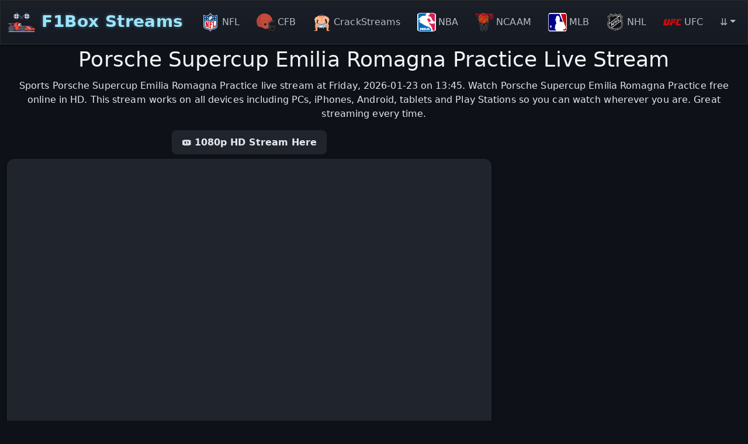

--- FILE ---
content_type: image/svg+xml
request_url: https://f1box.me/imgs/menu/ncaam.svg
body_size: 5133
content:
<svg xmlns="http://www.w3.org/2000/svg" width="64pt" height="64pt" viewBox="0 0 64 64"><path style="stroke:none;fill-rule:nonzero;fill:#4d4d4d;fill-opacity:1" d="M24.54 40.29h-3.427l-5.449-11.552 3.125-11.113c-3.426-2.8-6.125-9.977-6.25-10.29l.484-.17c.028.073 2.84 7.546 6.215 10.17l.137.102L16.199 28.7l5.227 11.074h2.738l2.848-8.187.488.176Zm0 0"/><path style="stroke:none;fill-rule:nonzero;fill:#4d4d4d;fill-opacity:1" d="M17.7 22.238 9.601 7.375l.449-.25 7.926 14.54 2.511-.49a30.052 30.052 0 0 1 .926-9.3c.61-2.313 1.273-3.664 1.297-3.71l.465.222c-.028.05-2.664 5.437-2.164 12.976l.011.223Zm0 0"/><path style="stroke:none;fill-rule:nonzero;fill:#4d4d4d;fill-opacity:1" d="M31.55 28.977h-3.476l-7.097-10.114L24 10.887l.488.175-2.937 7.727 6.785 9.672h2.953l6.813-9.711-1.54-11.46.512-.08 1.563 11.677Zm0 0"/><path style="stroke:none;fill-rule:nonzero;fill:#4d4d4d;fill-opacity:1" d="M32.063 33.227h-4.126L20.54 21.523l.438-.273 7.25 11.45H31.8l7.836-10.813-1.524-14.614.512-.046 1.55 14.796Zm0 0"/><path style="stroke:none;fill-rule:nonzero;fill:#4d4d4d;fill-opacity:1" d="M31.586 48.648h-3.672l-2.8-6.671 2.722-9.09.488.152-2.676 8.91 2.602 6.176h3l2.852-6.824-2.414-8.262.5-.152 2.46 8.449Zm0 0"/><path style="stroke:none;fill-rule:nonzero;fill:#4d4d4d;fill-opacity:1" d="M37.95 40.29H34v-.517h3.625l5.102-11.097-.739-6.465h-2.09v-.512h2.551l.801 7.063Zm0 0"/><path style="stroke:none;fill-rule:nonzero;fill:#4d4d4d;fill-opacity:1" d="M38.664 44.54H35.5l-1.363-3.114.476-.215 1.223 2.8h2.5l5.926-12.374-1.535-10.95 9.949-15.125.426.29-9.84 14.96L44.8 31.712Zm0 0"/><path style="stroke:none;fill-rule:nonzero;fill:#4d4d4d;fill-opacity:1" d="m41.426 52.988-.477-.199c2.051-4.75 2.84-10.238 3.153-14 .336-4.078.171-7.078.171-7.102v-.085l7.375-11.641.438.277-7.285 11.5c.023.512.125 3.348-.176 7.086-.324 3.813-1.125 9.352-3.2 14.164ZM35.176 62.773c-.125 0-.25-.023-.375-.062-.977-.297-1.84-1.848-2.563-4.574-.527-1.989-.8-3.91-.8-3.926l.511-.074c.29 2.074 1.403 7.574 3.012 8.09.363.109.75-.051 1.164-.516l.04-.035.046-.028c.016-.011 2.09-1 3.437-7.5v-1.21c-1.648-4.489-1.41-8.637-1.41-8.676l.512.039c0 .035-.238 4.113 1.387 8.511l.011.04v1.386c-1.312 6.336-3.324 7.676-3.699 7.875-.41.438-.847.66-1.273.66Zm0 0"/><path style="stroke:none;fill-rule:nonzero;fill:#4d4d4d;fill-opacity:1" d="M41.45 59.7h-.513v-6.552h-1.039v-.523h1.551ZM27.914 54.7 27 52.261l.875-4.137h3.75L33 54.238Zm-.39-2.473.726 1.937 4.125-.375-1.164-5.14h-2.922Zm-2.985-7.051h-3.477l-.562-2.7.563-2.703H24.5l1.148 2.164Zm-3.062-.512h2.699l.937-2.676-.902-1.687h-2.723l-.465 2.187Zm0 0"/><path style="stroke:none;fill-rule:nonzero;fill:#4d4d4d;fill-opacity:1" d="M23.574 58.637c-.738 0-1.437-.5-2.074-1.489l-.023-.023c-.102-.21-2.313-5.336-1.715-9.352v-.035l1.324-3.074H24.5l.074.125c.164.262 3.875 6.438 2.938 9.148-.063.188-1.625 4.45-3.739 4.7Zm-1.637-1.739c.575.891 1.165 1.301 1.762 1.227 1.488-.176 2.903-3.2 3.313-4.363.8-2.285-2.285-7.7-2.813-8.586h-2.773l-1.164 2.699c-.535 3.75 1.539 8.676 1.675 9.023ZM20.79 43.7c-1.653-1.864-3.114-4.837-4.34-8.848-.786-2.563-1.212-4.75-1.325-5.313-2.25-1.016-4.887-5.027-7.824-11.937C5.074 12.398 3.488 7.375 3.477 7.324l.484-.148c.062.199 6.328 19.898 11.488 21.949l.137.05.027.137c.012.102 1.739 9.711 5.563 14.051Zm0 0"/><path style="stroke:none;fill-rule:nonzero;fill:#4d4d4d;fill-opacity:1" d="M18.05 60.148h-.51c0-.761.312-7.375.323-7.66.25-3.59-1.527-8.402-1.59-8.574-1.273-3.027-1.597-6.715-1.636-9.266-.051-2.761.215-4.847.215-4.875l.511.063c-.011.09-.988 8.227 1.399 13.875v.016c.074.199 1.875 5.046 1.625 8.785-.012.074-.336 6.875-.336 7.636Zm0 0"/><path style="stroke:none;fill-rule:nonzero;fill:#4d4d4d;fill-opacity:1" d="m23.676 63.25-.09-.023c-1.773-.516-2.973-2.375-3.563-5.551a22.582 22.582 0 0 1-.359-4.278h-1.516v-.511H20.2l-.012.261c0 .09-.238 8.352 3.461 9.551.266-.125 1.141-.613 2-1.66.965-1.152 2.114-3.227 2.176-6.625l.512.012c-.063 3.562-1.297 5.75-2.313 6.96-1.109 1.325-2.21 1.801-2.261 1.813ZM27.96 28.645l.485.156-.945 2.953-.488-.156ZM31.676 28.656l.898 3.707-.496.121-.898-3.707ZM39.602 19.21l-.028-.523 2.227-.113 7.136-12.988.45.25-7.262 13.238Zm0 0"/><path style="stroke:none;fill-rule:nonzero;fill:#4d4d4d;fill-opacity:1" d="m42.227 18.805.257 3.125-.511.043-.258-3.13ZM18.95 17.727h1.8v.511h-1.8ZM15.648 32.227l-.523-2.688-.75-.363 1.8-1.278.91 2.739Zm-.261-3.141.199.102.375 1.937.55-.613-.597-1.801ZM18.137 49.926h1.777v.511h-1.777Zm0 0"/><path style="stroke:none;fill-rule:nonzero;fill:#de3910;fill-opacity:1" d="M46.352 18.238c0 9.657-7.832 17.489-17.489 17.489-9.66 0-17.488-7.832-17.488-17.489C11.375 8.578 19.203.75 28.863.75c9.657 0 17.489 7.828 17.489 17.488Zm0 0"/><path style="stroke:none;fill-rule:nonzero;fill:#ce2c0d;fill-opacity:1" d="M24.5 31.273c-8.977-3.562-13.363-13.734-9.8-22.71.187-.489.402-.95.636-1.415a17.881 17.881 0 0 0-2.723 4.625c-3.562 8.977.813 19.153 9.801 22.715 8.484 3.375 18.047-.375 22.074-8.386-4.699 5.75-12.738 8.062-19.988 5.171Zm0 0"/><path style="stroke:none;fill-rule:nonzero;fill:#411c01;fill-opacity:1" d="M18.55 6.25c1.598-.5 3.313-.188 4.962.125.289.05.601.113.886.164 2.477.422 4.965.574 7.391.438h.012c.699-.04 2-.102 3.273-.364 1.676-.34 2.727-.886 3.215-1.676.234-.375.324-.789.285-1.226-.285-.2-.586-.375-.898-.563l-.164.079c.215.484.215.898 0 1.234-.336.55-1.25.988-2.625 1.266-1.211.25-2.461.312-3.137.347h-.012a33.096 33.096 0 0 1-7.187-.426c-.29-.046-.59-.097-.875-.16-1.762-.324-3.602-.664-5.414-.09-.989.313-1.875.852-2.7 1.5a17.308 17.308 0 0 0-2.46 3.79c1.562-1.813 3.312-3.762 5.449-4.438Zm0 0"/><path style="stroke:none;fill-rule:nonzero;fill:#2d1301;fill-opacity:1" d="M16.05 7.063c.825-.649 1.723-1.188 2.7-1.5 1.813-.575 3.637-.239 5.414.085.285.051.586.114.875.165 2.41.414 4.824.55 7.188.425h.011c.676-.039 1.938-.101 3.137-.351 1.375-.274 2.29-.723 2.625-1.262.21-.336.21-.738 0-1.238l.074-.024-.375-.226-.16.074c.211.488.211.902 0 1.238-.34.551-1.25.989-2.625 1.262-1.215.25-2.465.312-3.14.351h-.012a33.11 33.11 0 0 1-7.188-.425c-.285-.051-.586-.098-.875-.16-1.762-.329-3.597-.665-5.41-.09-.988.312-1.875.851-2.703 1.5a17.451 17.451 0 0 0-2.461 3.789c.488-.563.988-1.125 1.512-1.676.414-.688.886-1.336 1.414-1.938Zm0 0"/><path style="stroke:none;fill-rule:nonzero;fill:#411c01;fill-opacity:1" d="M24.55 28.762c1.302-1.489 2.2-3.25 3.075-4.95.426-.851.875-1.726 1.363-2.539 1.239-2.085 2.598-4.234 4.461-5.699 1.54-1.199 3.375-1.511 5.489-.926 2.374.665 4.085 1.665 5.074 2.965 1.449 1.899 1.074 4.489.75 6.774v.027l.449.063c.312-.829.562-1.665.75-2.5.102-1.727-.098-3.454-1.211-4.926-.625-.813-1.488-1.528-2.563-2.113-.851-.461-1.863-.864-3-1.176-1.136-.325-2.25-.399-3.273-.239a6.509 6.509 0 0 0-3.027 1.329c-1.989 1.562-3.399 3.796-4.688 5.96-.5.836-.949 1.727-1.387 2.586-.835 1.653-1.71 3.375-2.937 4.766-1.586 1.813-3.824 2.836-6.023 3.648.273.227.562.438.847.649 2.137-.824 4.262-1.887 5.852-3.7Zm0 0"/><path style="stroke:none;fill-rule:nonzero;fill:#2d1301;fill-opacity:1" d="M24 28.762c1.227-1.399 2.102-3.114 2.938-4.762.437-.863.886-1.75 1.386-2.586 1.278-2.164 2.7-4.402 4.688-5.965a6.374 6.374 0 0 1 3.027-1.324c1.023-.164 2.125-.074 3.273.238 1.137.325 2.149.711 3 1.176 1.075.586 1.938 1.297 2.563 2.11.477.624.79 1.3.977 2-.164-.91-.5-1.797-1.114-2.598-.625-.813-1.488-1.528-2.562-2.113-.852-.461-1.864-.864-3-1.176-1.137-.325-2.25-.399-3.278-.239a6.512 6.512 0 0 0-3.023 1.329c-1.988 1.562-3.398 3.796-4.688 5.96-.5.836-.949 1.727-1.386 2.586-.84 1.653-1.715 3.375-2.938 4.766-1.59 1.813-3.824 2.836-6.027 3.648.187.149.375.301.562.438 2.079-.79 4.114-1.79 5.602-3.488Zm0 0"/><path style="stroke:none;fill-rule:nonzero;fill:#2d1301;fill-opacity:1" d="M44.95 19.852c.25 1.46.027 3.062-.188 4.535v.027l.215.023c.21-1.523.375-3.148-.028-4.585Zm0 0"/><path style="stroke:none;fill-rule:nonzero;fill:#411c01;fill-opacity:1" d="M38.55 27.602c.66-5.602.263-11.051-1.163-15.778-.801-2.648-1.91-5.05-3.325-7.148A22.282 22.282 0 0 0 30.837.863c-.5-.062-1-.09-1.5-.101 6.55 5.539 9.64 15.375 8.3 26.726-.238 1.989-.613 4.075-1.187 6.512.364-.176.715-.363 1.063-.563.5-2.148.824-4.039 1.039-5.835Zm0 0"/><path style="stroke:none;fill-rule:nonzero;fill:#2d1301;fill-opacity:1" d="M38.55 27.602c.66-5.602.263-11.051-1.163-15.778-.801-2.648-1.91-5.05-3.325-7.148A22.282 22.282 0 0 0 30.837.863c-.098-.011-.211-.027-.313-.039a22.247 22.247 0 0 1 3.204 3.79c1.398 2.097 2.523 4.5 3.324 7.148 1.426 4.726 1.824 10.175 1.16 15.777-.211 1.813-.547 3.7-1.023 5.836-.211.125-.438.238-.665.352-.023.086-.035.171-.062.261.363-.175.715-.363 1.062-.562a55.363 55.363 0 0 0 1.028-5.824Zm0 0"/><path style="stroke:none;fill-rule:nonzero;fill:#411c01;fill-opacity:1" d="M11.836 21.648c2.703-3.46 6.601-6.421 11.59-8.796 5.648-2.688 10.222-4.028 14.398-4.215 2.215-.098 4.313.199 6.188.84-.239-.403-.489-.801-.75-1.188-.098-.027-.211-.05-.325-.09a17.878 17.878 0 0 0-5.148-.472c-2.39.097-4.863.574-7.602 1.421-2.199.688-4.539 1.625-7.148 2.875-2.402 1.153-4.59 2.438-6.477 3.84-1.937 1.426-3.625 3.012-5.023 4.711.063.426.125.84.211 1.25a.817.817 0 0 1 .086-.176Zm0 0"/><path style="stroke:none;fill-rule:nonzero;fill:#2d1301;fill-opacity:1" d="M11.875 21.602c-.05-.25-.086-.516-.125-.766 1.398-1.7 3.086-3.285 5.023-4.711 1.891-1.398 4.079-2.688 6.477-3.836 2.613-1.238 4.95-2.187 7.148-2.875 2.727-.851 5.215-1.328 7.602-1.426 1.8-.074 3.523.086 5.148.473.09.027.176.05.266.062-.05-.085-.113-.16-.164-.25-.102-.023-.21-.046-.324-.085a18.03 18.03 0 0 0-5.153-.477c-2.386.101-4.859.578-7.597 1.426-2.2.687-4.54 1.625-7.153 2.875-2.398 1.152-4.585 2.437-6.472 3.84-1.938 1.421-3.625 3.011-5.028 4.71.063.426.125.836.215 1.25a.817.817 0 0 1 .086-.175c.028 0 .04-.012.051-.035Zm0 0"/><path style="stroke:none;fill-rule:nonzero;fill:#4d4d4d;fill-opacity:1" d="M34.988 57.273c-.101 0-.199-.011-.3-.035-1.512-.402-2.5-3.886-2.614-4.277l-.035-.125.086-.098c2.113-2.488 3.273-8.437 3.29-8.5l.5.098c-.052.25-1.165 5.977-3.313 8.625.312 1.078 1.21 3.527 2.21 3.789.262.063.512-.023.79-.3.074-.098 1.074-1.302 1.796-3.313.688-1.926 1.278-5.012.141-8.785l-.016-.04V40.04h.516v4.2c1.16 3.898.547 7.097-.164 9.085-.79 2.176-1.836 3.403-1.887 3.45l-.011.015c-.313.324-.653.484-.989.484Zm0 0"/><path style="stroke:none;fill-rule:nonzero;fill:#666;fill-opacity:1" d="M24.926 40.29H21.5l-5.45-11.552 3.126-11.113c-3.426-2.8-6.125-9.977-6.25-10.29l.488-.17c.024.073 2.836 7.546 6.211 10.17l.137.102L16.586 28.7l5.227 11.074h2.738l2.847-8.187.489.176Zm0 0"/><path style="stroke:none;fill-rule:nonzero;fill:#666;fill-opacity:1" d="M18.086 22.238 9.988 7.375l.45-.25 7.925 14.54 2.512-.49a30.052 30.052 0 0 1 .926-9.3c.613-2.313 1.273-3.664 1.3-3.71l.462.222c-.024.05-2.665 5.437-2.165 12.976l.016.223Zm0 0"/><path style="stroke:none;fill-rule:nonzero;fill:#666;fill-opacity:1" d="M31.938 28.977H28.46l-7.098-10.114 3.024-7.976.488.175-2.938 7.727 6.79 9.672h2.949l6.8-9.711L36.95 7.29l.512-.08 1.55 11.677Zm0 0"/><path style="stroke:none;fill-rule:nonzero;fill:#666;fill-opacity:1" d="M32.45 33.227h-4.126l-7.398-11.704.426-.273 7.261 11.45h3.575l7.835-10.813-1.535-14.614.512-.046 1.563 14.796Zm0 0"/><path style="stroke:none;fill-rule:nonzero;fill:#666;fill-opacity:1" d="M31.977 48.648H28.3l-2.813-6.671 2.723-9.09.5.152-2.672 8.91 2.598 6.176h3l2.851-6.824-2.414-8.262.489-.152 2.476 8.449Zm0 0"/><path style="stroke:none;fill-rule:nonzero;fill:#666;fill-opacity:1" d="M38.336 40.29h-3.95v-.517H38l5.113-11.097-.738-6.465h-2.086v-.512h2.547l.8 7.063Zm0 0"/><path style="stroke:none;fill-rule:nonzero;fill:#666;fill-opacity:1" d="M39.05 44.54h-3.175l-1.352-3.114.477-.215 1.21 2.8h2.517l5.921-12.374-1.535-10.95 9.95-15.125.425.29-9.84 14.96 1.54 10.899Zm0 0"/><path style="stroke:none;fill-rule:nonzero;fill:#666;fill-opacity:1" d="m41.813 52.988-.477-.199c2.05-4.75 2.84-10.238 3.152-14 .336-4.078.176-7.078.176-7.102v-.085L52.04 19.96l.438.277-7.29 11.5c.024.512.126 3.348-.175 7.086-.325 3.813-1.125 9.352-3.2 14.164ZM35.563 62.773c-.126 0-.25-.023-.376-.062-.976-.297-1.835-1.848-2.562-4.574a38.58 38.58 0 0 1-.8-3.926l.51-.074c.29 2.074 1.403 7.574 3.017 8.09.359.109.75-.051 1.16-.516l.039-.035.05-.028c.012-.011 2.087-1 3.438-7.5v-1.21c-1.664-4.489-1.414-8.637-1.414-8.676l.512.039c0 .035-.239 4.113 1.386 8.511l.016.04v1.386c-1.312 6.336-3.328 7.676-3.703 7.875-.41.438-.848.66-1.273.66Zm0 0"/><path style="stroke:none;fill-rule:nonzero;fill:#666;fill-opacity:1" d="M41.836 59.7h-.512v-6.552H40.29v-.523h1.547ZM28.29 54.7l-.915-2.438.875-4.137H32l1.375 6.113Zm-.376-2.473.723 1.937 4.125-.375-1.16-5.14h-2.926Zm-2.988-7.051h-3.477l-.562-2.7.562-2.703h3.45l1.152 2.164Zm-3.063-.512h2.7l.937-2.676-.898-1.687h-2.727l-.46 2.187Zm0 0"/><path style="stroke:none;fill-rule:nonzero;fill:#666;fill-opacity:1" d="M23.96 58.637c-.733 0-1.437-.5-2.073-1.489l-.024-.023c-.101-.21-2.312-5.336-1.715-9.352v-.035l1.329-3.074h3.398l.074.125c.164.262 3.875 6.438 2.938 9.148-.063.188-1.625 4.45-3.739 4.7Zm-1.636-1.739c.574.891 1.164 1.301 1.762 1.227 1.488-.176 2.902-3.2 3.312-4.363.801-2.285-2.285-7.7-2.812-8.586h-2.773l-1.165 2.699c-.535 3.75 1.54 8.676 1.676 9.023ZM21.164 43.7c-1.652-1.864-3.113-4.837-4.34-8.848-.785-2.563-1.21-4.75-1.324-5.313-2.25-1.016-4.887-5.027-7.824-11.937C5.46 12.398 3.875 7.375 3.863 7.324l.489-.148c.062.199 6.324 19.898 11.484 21.949l.14.05.024.137c.012.102 1.738 9.711 5.563 14.051Zm0 0"/><path style="stroke:none;fill-rule:nonzero;fill:#666;fill-opacity:1" d="M18.438 60.148h-.512c0-.761.312-7.375.324-7.66.25-3.59-1.523-8.402-1.586-8.574-1.277-3.027-1.602-6.715-1.64-9.266-.047-2.761.214-4.847.214-4.875l.512.063c-.012.09-.988 8.227 1.398 13.875v.016c.079.199 1.875 5.046 1.625 8.785-.023.074-.335 6.875-.335 7.636Zm0 0"/><path style="stroke:none;fill-rule:nonzero;fill:#666;fill-opacity:1" d="m24.063 63.25-.086-.023c-1.778-.516-2.977-2.375-3.563-5.551a22.683 22.683 0 0 1-.363-4.278h-1.512v-.511h2.047l-.012.261c0 .09-.238 8.352 3.465 9.551.262-.125 1.137-.613 2-1.66.961-1.152 2.11-3.227 2.172-6.625l.516.012c-.063 3.562-1.301 5.75-2.313 6.96-1.113 1.325-2.215 1.801-2.266 1.813ZM28.348 28.645l.488.156-.95 2.953-.484-.156ZM32.063 28.66l.898 3.703-.5.121-.898-3.707ZM39.988 19.21l-.027-.523 2.227-.113 7.136-12.988.45.25L42.5 19.074Zm0 0"/><path style="stroke:none;fill-rule:nonzero;fill:#666;fill-opacity:1" d="m42.61 18.793.257 3.129-.512.039-.253-3.125ZM19.336 17.727h1.8v.511h-1.8ZM16.04 32.227l-.528-2.688-.75-.363 1.8-1.278.915 2.739Zm-.278-3.141.199.102.375 1.937.55-.613-.597-1.801ZM18.523 49.926h1.778v.511h-1.778ZM35.363 57.273c-.101 0-.199-.011-.3-.035-1.512-.402-2.5-3.886-2.614-4.277l-.035-.125.086-.098c2.113-2.488 3.273-8.437 3.29-8.5l.5.098c-.052.25-1.165 5.977-3.313 8.625.312 1.078 1.21 3.527 2.21 3.789.262.063.512-.023.79-.3.074-.098 1.074-1.302 1.796-3.313.688-1.926 1.278-5.012.141-8.785l-.016-.04V40.04h.516v4.2c1.16 3.898.547 7.097-.164 9.085-.79 2.176-1.836 3.403-1.887 3.45l-.011.015c-.313.324-.641.484-.989.484Zm0 0"/><path style="stroke:none;fill-rule:nonzero;fill:#ad2029;fill-opacity:1" d="m44.824 29.664-.426-.3 7.426-10.387-27.16-7.016-.812-2.711.484-.137.738 2.426 27.602 7.125Zm0 0"/><path style="stroke:none;fill-rule:nonzero;fill:#6b1829;fill-opacity:1" d="m51.7 5.262.55 16.125 9.898.562.641-17.648Zm0 0"/><path style="stroke:none;fill-rule:nonzero;fill:#931c28;fill-opacity:1" d="m54.324 21.387-.55-16.125 9-.785.015-.176-11.09.96.551 16.126 9.898.562v-.113Zm0 0"/><path style="stroke:none;fill-rule:nonzero;fill:#a41829;fill-opacity:1" d="M3.137 5.262h3.152v2.437H3.137Zm0 0"/><path style="stroke:none;fill-rule:nonzero;fill:#93182c;fill-opacity:1" d="M3.137 5.262h.726v2.437h-.726Zm0 0"/><path style="stroke:none;fill-rule:nonzero;fill:#a41829;fill-opacity:1" d="M8.852 5.262h2.074v2.437H8.852Zm0 0"/><path style="stroke:none;fill-rule:nonzero;fill:#93182c;fill-opacity:1" d="M8.852 5.262h.574v2.437h-.574Zm0 0"/><path style="stroke:none;fill-rule:nonzero;fill:#a41829;fill-opacity:1" d="M12.137 4.988h2.074v2.438h-2.074Zm0 0"/><path style="stroke:none;fill-rule:nonzero;fill:#93182c;fill-opacity:1" d="M12.688 7.426V4.988h-.551v2.438h2.062Zm0 0"/><path style="stroke:none;fill-rule:nonzero;fill:#a41829;fill-opacity:1" d="M22.613 6.023h4.438v3.813h-4.438Zm0 0"/><path style="stroke:none;fill-rule:nonzero;fill:#93182c;fill-opacity:1" d="M22.613 6.023h1.473v3.813h-1.473Zm0 0"/><path style="stroke:none;fill-rule:nonzero;fill:#a41829;fill-opacity:1" d="M36.363 4.625H39.2v3.148h-2.836Zm0 0"/><path style="stroke:none;fill-rule:nonzero;fill:#93182c;fill-opacity:1" d="M37.148 4.688H39.2v-.063h-2.836v3.148h.785Zm0 0"/><path style="stroke:none;fill-rule:nonzero;fill:#a41829;fill-opacity:1" d="m46.914 5.71 1.5 2.063 7.047-.347 1.027-2.438Zm0 0"/><path style="stroke:none;fill-rule:nonzero;fill:#93182c;fill-opacity:1" d="m49.863 7.664-1.488-2.062-1.46.109 1.5 2.062 7.046-.347.016-.051Zm0 0"/><path style="stroke:none;fill-rule:nonzero;fill:#a41829;fill-opacity:1" d="M34.363 6.262c-16.75 0-31.699-.676-31.925-.688A1.285 1.285 0 0 1 1.21 4.238c.039-.715.64-1.261 1.34-1.226.336.011 33.875 1.527 56.676 0 .71-.051 1.324.488 1.359 1.199a1.265 1.265 0 0 1-1.2 1.363c-7.675.512-16.574.688-25.023.688Zm0 0"/><path style="stroke:none;fill-rule:nonzero;fill:#ba1934;fill-opacity:1" d="M2.563 3.363c.335.012 33.874 1.524 56.675 0a1.29 1.29 0 0 1 1.364 1.114c.011-.09.011-.176.011-.266a1.286 1.286 0 0 0-1.363-1.2c-22.8 1.528-56.336.012-56.676 0a1.268 1.268 0 0 0-1.324 1.45 1.232 1.232 0 0 1 1.313-1.098Zm0 0"/><path style="stroke:none;fill-rule:nonzero;fill:#93182c;fill-opacity:1" d="M60.602 4.21a1.285 1.285 0 0 0-.204-.608 1.277 1.277 0 0 1-1.16.972c-7.687.512-16.59.688-25.039.688-16.75 0-31.699-.676-31.926-.688a1.303 1.303 0 0 1-1.023-.586.838.838 0 0 0-.04.25 1.27 1.27 0 0 0 1.228 1.336c.226.012 15.187.688 31.925.688 8.438 0 17.348-.176 25.035-.688.715-.05 1.25-.66 1.204-1.363Zm0 0"/></svg>

--- FILE ---
content_type: image/svg+xml
request_url: https://f1box.me/img/f1streams.svg
body_size: 1212
content:
<svg version="1.1" id="Layer_1" xmlns="http://www.w3.org/2000/svg" x="0" y="0" viewBox="0 0 512 512" style="enable-background:new 0 0 512 512" xml:space="preserve"><style>.st0{fill:#463c4b}.st2{fill:#f04b37}.st3{fill:#555a6e}.st7{fill:#8caac8}.st12{fill:#d7e6f0}.st27{fill:#be281e}</style><path class="st0" d="M208 418.828h-32c-26.51 0-48-21.49-48-48s21.49-48 48-48h32c26.51 0 48 21.49 48 48s-21.49 48-48 48z"/><path class="st27" d="M24 290.828h128a8 8 0 0 0 0-16H24a8 8 0 1 0 0 16z"/><path class="st2" d="M24 290.828h24a8 8 0 0 0 0-16H24a8 8 0 1 0 0 16zM112 322.828h104v-40c0-13.255-10.745-24-24-24h-16c-35.346 0-64 28.654-64 64z"/><path class="st0" d="M416 418.828h-32c-26.51 0-48-21.49-48-48s21.49-48 48-48h32c26.51 0 48 21.49 48 48s-21.49 48-48 48z"/><circle class="st3" cx="384" cy="370.828" r="48"/><path class="st2" d="M456 402.828h32a8 8 0 0 0 8-8v-24a8 8 0 0 0-8-8h-32a8 8 0 0 0-8 8v24a8 8 0 0 0 8 8z"/><path d="M64 322.828h263.831c27.701 0 54.549 9.584 75.989 27.125l54.847 44.875H64v-72z" style="fill:#ff6955"/><path class="st2" d="M64 322.828h197.164c27.701 0 54.549 9.584 75.989 27.125L392 394.828H64v-72z"/><path d="M208 322.828h64v72h-64c-8.837 0-16-7.163-16-16v-40c0-8.836 7.163-16 16-16z" style="fill:#d73228"/><path class="st0" d="M216 378.828h56v-40h-56a8 8 0 0 0-8 8v24a8 8 0 0 0 8 8z"/><path class="st0" d="M304 418.828h-32c-26.51 0-48-21.49-48-48s21.49-48 48-48h32c26.51 0 48 21.49 48 48s-21.49 48-48 48z"/><circle class="st3" cx="272" cy="370.828" r="48"/><circle class="st0" cx="272" cy="370.828" r="24"/><circle class="st7" cx="272" cy="370.828" r="8"/><path class="st0" d="M96 418.828H64c-26.51 0-48-21.49-48-48s21.49-48 48-48h32c26.51 0 48 21.49 48 48s-21.49 48-48 48z"/><circle class="st3" cx="64" cy="370.828" r="48"/><path class="st2" d="M328 402.828h32a8 8 0 0 0 8-8v-24a8 8 0 0 0-8-8h-32a8 8 0 0 0-8 8v24a8 8 0 0 0 8 8z"/><path class="st27" d="M488 402.828H360a8 8 0 0 1-8-8v-24a8 8 0 0 1 16 0v16h112v-16a8 8 0 0 1 16 0v24a8 8 0 0 1-8 8z"/><circle class="st0" cx="64" cy="370.828" r="24"/><circle class="st7" cx="64" cy="370.828" r="8"/><path class="st27" d="M192 258.828c-13.255 0-24 10.745-24 24v40h48v-40c0-13.254-10.745-24-24-24z"/><path class="st0" d="M192 306.828c8.837 0 16-7.163 16-16v-8c0-8.837-7.163-16-16-16s-16 7.163-16 16v8c0 8.837 7.163 16 16 16z"/><path class="st3" d="M40 290.828h24l24 32H64z"/><path class="st0" d="M72 290.828h-8l24 32h8z"/><path d="M224 274.828c-17.673 0-32 14.327-32 32 0 8.837 7.163 16 16 16h48v-16c0-17.673-14.327-32-32-32z" style="fill:#aac3d7"/><path class="st12" d="M242.667 308.162a4 4 0 0 1-4-4c0-8.087-6.58-14.667-14.667-14.667a4 4 0 0 1 0-8c12.499 0 22.667 10.168 22.667 22.667a4 4 0 0 1-4 4z"/><path class="st0" d="M236 290.828h15.708a31.845 31.845 0 0 1 4.292 16v8h-20c-6.627 0-12-5.373-12-12s5.373-12 12-12z"/><g><path class="st7" d="M24 434.828h464a8 8 0 0 0 0-16H24a8 8 0 1 0 0 16z"/></g><g><path class="st3" d="M228 198.828a5.657 5.657 0 0 1 0-8l112-112a5.657 5.657 0 0 1 8 0l4 4-116 116a5.655 5.655 0 0 1-8 0z"/></g><g><path class="st3" d="m361.105 201.724 45.791-45.791a12.876 12.876 0 0 0 0-18.208L352 82.828l-64 64 54.895 54.895a12.875 12.875 0 0 0 9.104 3.771 12.871 12.871 0 0 0 9.106-3.77z"/></g><g><path transform="rotate(-45.001 330.666 125.498)" class="st12" d="M315.575 110.411h30.179v30.165h-30.179z"/></g><g><path transform="rotate(-45.001 373.335 168.169)" class="st12" d="M358.245 153.081h30.179v30.165h-30.179z"/></g><g><path transform="rotate(-45.001 330.665 168.168)" class="st12" d="M315.582 153.074h30.165v30.179h-30.165z"/></g><g><path transform="rotate(-45.001 373.337 125.498)" class="st12" d="M358.252 110.404h30.165v30.179h-30.165z"/></g><g><path class="st3" d="M284 198.828a5.657 5.657 0 0 0 0-8l-112-112a5.657 5.657 0 0 0-8 0l-4 4 116 116a5.655 5.655 0 0 0 8 0z"/></g><g><path class="st3" d="m150.895 201.724-45.791-45.791a12.876 12.876 0 0 1 0-18.208L160 82.828l64 64-54.895 54.895a12.875 12.875 0 0 1-9.104 3.771 12.871 12.871 0 0 1-9.106-3.77z"/></g><g><path transform="rotate(-45.001 181.334 125.496)" class="st12" d="M166.252 110.404h30.165v30.179h-30.165z"/></g><g><path transform="rotate(-45.001 138.664 168.166)" class="st12" d="M123.582 153.074h30.165v30.179h-30.165z"/></g><g><path transform="rotate(-45.001 181.334 168.166)" class="st12" d="M166.245 153.081h30.179v30.165h-30.179z"/></g><g><path transform="rotate(-45.001 138.664 125.495)" class="st12" d="M123.575 110.411h30.179v30.165h-30.179z"/></g></svg>

--- FILE ---
content_type: image/svg+xml
request_url: https://f1box.me/imgs/menu/crackstreams.svg
body_size: 2374
content:
<svg xmlns="http://www.w3.org/2000/svg" width="128" height="128">
    <path d="m48.755 82.6-.429 4.4-1.174 11.97a12.2 12.2 0 0 1-3.739.791 18.372 18.372 0 0 1-10.1-2.8c2.614 4.818-2.194 15.722-1.593 18.3s1.946 4.8.591 6.143-2.385 2.557-2.385 2.557H11.149a.84.84 0 0 1-.84-.839v-.086a1.911 1.911 0 0 1 1.956-1.927 11.484 11.484 0 0 0 1.67-.067c2.089-.048 4.121-2.118 5.609-4.112a5.4 5.4 0 0 0 .534-5.714 5.135 5.135 0 0 1-.6-2.261c-.391-4.761-4.054-20.53-2.766-24a18.887 18.887 0 0 1 1.812-3.215c1.849-2 9.976-7.7 11.887-8.29a32.779 32.779 0 0 1 2.929-.763 23.18 23.18 0 0 1 2.146-.362 25.185 25.185 0 0 0 1.259 2.833 99.439 99.439 0 0 0 12.01 7.442ZM117.691 123.058v.086a.843.843 0 0 1-.84.849H98.076s-1.03-1.2-2.385-2.567c-1.354-1.345 0-3.558.592-6.134S92.076 101.812 94.69 97c-.334.219-7.27 4.713-14.11 1.889a13.281 13.281 0 0 1-5.352-4.131L73.769 88l-1.145-5.3a11.955 11.955 0 0 0 1.576-1.16c3.062-2.709 9.721-5.762 13.68-7.46a26.636 26.636 0 0 0 1.307-3.444l1.63 1.064.839.554a23.636 23.636 0 0 1 4.694.849c3.091.7 9.841 5.2 11.543 6.668a19.06 19.06 0 0 1 3.4 5.209c1.288 3.473-2.375 19.233-2.766 23.993a5.135 5.135 0 0 1-.6 2.261 5.4 5.4 0 0 0 .543 5.724c1.479 1.994 3.511 4.054 5.6 4.112a11.378 11.378 0 0 0 1.66.057 1.919 1.919 0 0 1 1.961 1.931Z"
          fill="#f2a175"/>
    <path d="M108.847 34.632c-3.434-7.212-13.566-8.757-13.566-8.757-1.984-3.33-7.813-5.018-12.888-5.858-1.989 0-33.593.4-40.478.4-3.6.751-8.878 2.285-10.77 5.457l-.01.009c-.4.058-10.189 1.679-13.556 8.748-3.435 7.213-6.7 3.263-4.293 13.91s2.06 14.481 5.151 19.747a8.042 8.042 0 0 1 1.031 4.036c.038 3.2-1.221 6.553-.945 9.415a5.62 5.62 0 0 0 1.059 2.92c2.4 2.289 4.465-1.145 5.5-4.121.344-1.489 1.6-3.549 3.663-1.374 1.241 1.307 3.273.381 4-1.155a2.641 2.641 0 0 0-.907-3.31c-.5-.41-.973-.82-1.421-1.25a8.9 8.9 0 0 1-2.891-5.991c-.4-4.329 2.419-17.544 6.688-23.64a9.052 9.052 0 0 0 6.3 8.119c-5.588 3.682-7.417 9.793-6.2 16.456.124.1 1.536 1.212 3.826 2.671a53.269 53.269 0 0 0 11.219 5.448 29.332 29.332 0 0 0 13.794 1.536c10.97-1.717 18.01-6.911 23.047-9.368a16.478 16.478 0 0 1 3.778-1.4c.846-6.843-1.5-12.384-7.613-15.836a9.024 9.024 0 0 0 5.066-8.119v-4.056a13.735 13.735 0 0 1 2.089 1.517 17.412 17.412 0 0 1 2.91 3.339v.009c.009.01.019.019.019.029s.019.019.019.028c3.239 4.81 4.756 11.457 5.905 17a17.777 17.777 0 0 1 .258 7.87v.009c-.612 2.475-2.058 4.011-4.036 5.629-3.2 2.633 1.031 6.64 3.091 4.465s3.32-.115 3.664 1.374c1.03 2.976 3.091 6.41 5.495 4.121a6.873 6.873 0 0 0 1.049-4.885c-.324-3.711-1.984-7.937.095-11.486 3.091-5.266 2.748-9.1 5.152-19.747s-.86-6.696-4.294-13.909Z"
          fill="#fab991"/>
    <path d="M89.977 67.278a27.119 27.119 0 0 1-2.1 6.8c-3.959 1.7-10.618 4.751-13.68 7.46-2.63 2.308-7.82 4.327-14.052 4.131a25.675 25.675 0 0 1-11.39-3.069 99.439 99.439 0 0 1-12.011-7.441 28.266 28.266 0 0 1-2.444-6.765 54.3 54.3 0 0 0 15.045 8.119 29.861 29.861 0 0 0 12.9 1.66 46.982 46.982 0 0 0 8.939-2.147c8.772-3.035 14.078-7.753 18.793-8.748Z"
          fill="#87a4c1"/>
    <path d="M77 27.42c-.029.172-.067.344-.105.515a15.106 15.106 0 0 1-27.122 5.324 14.721 14.721 0 0 1-2.356-5.324l-.1-.516A15.968 15.968 0 0 1 52.352 20c2.318-1.851 5.5-2.528 9.664.41-.019.01-.029.019-.048.029h.086c-.01-.01-.029-.019-.038-.029 4.321-3.052 7.584-2.2 9.921-.2 2.557 2.202 5.056 7.21 5.063 7.21Z"
          fill="#f2a175"/>
    <path d="M66.634 50.607a3.151 3.151 0 0 1-2.384-.853 5.268 5.268 0 0 1-1.133-3.387 1.751 1.751 0 0 0-1.683-1.806h-.352a1.755 1.755 0 0 0-1.693 1.8 5.27 5.27 0 0 1-1.134 3.388 3.147 3.147 0 0 1-2.383.853 1.75 1.75 0 0 0 0 3.5 6.624 6.624 0 0 0 4.915-1.936 6.421 6.421 0 0 0 .466-.549 6.421 6.421 0 0 0 .466.549 6.624 6.624 0 0 0 4.915 1.936 1.75 1.75 0 0 0 0-3.5ZM47.05 47.03a1.752 1.752 0 1 1 1.75-1.75 1.753 1.753 0 0 1-1.75 1.75ZM74.44 46.52a1.766 1.766 0 0 1 0-2.48 1.808 1.808 0 0 1 2.47 0 1.75 1.75 0 0 1-2.47 2.48ZM59.33 71.87a1.747 1.747 0 0 1 2.47-2.47 1.747 1.747 0 0 1-2.47 2.471Z"
          fill="#f0915a"/>
    <path d="m74.8 106.372-3.6-1.459-2.506-15.149L66.5 103l-5.113-2.079a1.842 1.842 0 0 0-1.507.047l-4.665 2.309-2.252-8.719-2.9 11.266-.8.391a1.835 1.835 0 0 1-2.643-1.822l.534-5.418L48.326 87l.429-4.4a25.4 25.4 0 0 0 11.391 3.072A22.321 22.321 0 0 0 72.624 82.7l1.145 5.3 1.459 6.754 2.061 9.53a1.837 1.837 0 0 1-2.489 2.088Z"
          fill="#d7e6f0"/>
    <path d="m48.755 82.6-.429 4.4-1.174 11.97a12.2 12.2 0 0 1-3.739.791A55.7 55.7 0 0 0 32.738 78.01a22.642 22.642 0 0 1-2.328-4.56 32.779 32.779 0 0 1 2.929-.763 23.18 23.18 0 0 1 2.146-.362 25.185 25.185 0 0 0 1.259 2.833A99.439 99.439 0 0 0 48.755 82.6ZM95.816 72.964c-4.475 4.006-11.553 12.173-15.236 25.92a13.031 13.031 0 0 1-3.587-2.252 13.84 13.84 0 0 1-1.765-1.879L73.769 88l-1.145-5.3a11.955 11.955 0 0 0 1.576-1.16c3.062-2.709 9.721-5.762 13.68-7.46a26.636 26.636 0 0 0 1.307-3.444l1.63 1.064.839.554a24.748 24.748 0 0 1 4.16.71Z"
          fill="#aac3d7"/>
    <path d="M47.935 19.5a15.035 15.035 0 0 0-.887 5.094 14.476 14.476 0 0 0 .267 2.824h-.039a5.445 5.445 0 0 1-5.447-5.447 12.649 12.649 0 0 1 .086-1.555c.439-3.883 2.681-3.883 5.361-3.883a5.247 5.247 0 0 1 1.9.353 14.949 14.949 0 0 0-1.241 2.614ZM82.526 21.973a5.445 5.445 0 0 1-5.447 5.447H77c.009-.028.009-.057.019-.086a15.237 15.237 0 0 0 .251-2.734 14.92 14.92 0 0 0-2.118-7.7 5.2 5.2 0 0 1 1.927-.363c2.585 0 4.761 0 5.314 3.482a12.841 12.841 0 0 1 .133 1.954Z"
          fill="#f0915a"/>
    <path d="M67.588 9.4v1.1l-10.8-.02V9.4a5.4 5.4 0 1 1 10.8 0Z" fill="#292b33"/>
    <path d="m77.025 27.339-.06.07a3.313 3.313 0 0 1-.55-.04 17.756 17.756 0 0 0-4.479-7.158c-2.339-2.009-5.6-2.859-9.916.2-4.168-2.939-7.347-2.259-9.666-.41-2.749 2.18-4.269 6-4.758 7.4a1.32 1.32 0 0 1-.28.02 15.127 15.127 0 0 1 9.476-16.944 15.07 15.07 0 0 1 10.8.02 15.142 15.142 0 0 1 9.433 16.842Z"
          fill="#414247"/>
</svg>

--- FILE ---
content_type: image/svg+xml
request_url: https://f1box.me/imgs/menu/cfb.svg
body_size: 1495
content:
<svg xmlns="http://www.w3.org/2000/svg" xmlns:xlink="http://www.w3.org/1999/xlink" width="64pt" height="64pt" viewBox="0 0 64 64"><defs><clipPath id="b"><path d="M0 0h64v64H0z"/></clipPath><filter id="a" filterUnits="objectBoundingBox" x="0%" y="0%" width="100%" height="100%"><feColorMatrix in="SourceGraphic" values="0 0 0 0 1 0 0 0 0 1 0 0 0 0 1 0 0 0 1 0"/></filter><mask id="d"><g filter="url(#a)"><path style="fill:#000;fill-opacity:.101961;stroke:none" d="M0 0h64v64H0z"/></g></mask><g id="c" clip-path="url(#b)"><path style="stroke:none;fill-rule:nonzero;fill:#231f20;fill-opacity:1" d="M0 29.39a28.583 28.583 0 0 0 6.328 17.848 2.07 2.07 0 0 0 2.024.719c3.644-.71 11.57 2.727 15.703 4.652a16.609 16.609 0 0 0-1.602-2.925 45.953 45.953 0 0 1-4.941-10.266c-2.504-7.793-4.258-16.637-2.328-24.754.812-3.523 2.46-6.8 4.804-9.555.614-.703 2.418-1.796 4.063-2.902C10.316 3.895 0 15.559 0 29.391Zm0 0"/></g></defs><path style="stroke:none;fill-rule:nonzero;fill:#c6493c;fill-opacity:1" d="M0 29.39a28.583 28.583 0 0 0 6.328 17.848 2.07 2.07 0 0 0 2.024.719c4.57-.89 15.863 4.734 17.988 5.73 4.906 2.31 14.808 2.008 16.344-4.675 1.492-6.504-4.567-8.809 1.593-15.254 1.551-1.621 5.453-4.012 8.75-4.746a2.073 2.073 0 0 0 1.598-2.23C53.242 12.23 40.668 1.327 26.066 2.026 11.465 2.723-.012 14.773 0 29.391Zm25.707 10.012a3.856 3.856 0 1 1 3.855 3.86 3.862 3.862 0 0 1-3.855-3.86Zm0 0"/><use xlink:href="#c" mask="url(#d)"/><path style="stroke:none;fill-rule:nonzero;fill:#443f35;fill-opacity:1" d="M63.988 48.086a14.39 14.39 0 0 0-.277-3.66.819.819 0 0 0-.828-.633l-16.344.516-.02-.051-1.484-3.797a1.25 1.25 0 0 1 .102-1.11l5.023-8.038h9.547c.566 0 1.09-.29 1.395-.762a1.65 1.65 0 0 0 .109-1.586l-.84-1.84a2.885 2.885 0 0 0-2.785-1.688l-5.457.29h-.016c-.008 0-.015.003-.023.003l-.031.004h-.032l-6.804 1.075a2.904 2.904 0 0 0-2.141 1.574l-3.895 7.832a2.89 2.89 0 0 0 .075 2.719l3.8 6.699c.153.27.438.43.747.418L45.426 46l.617 1.586.23.586-.554.023-5.106-2.578a2.89 2.89 0 0 0-3.738 1.02l-1.672 2.601a2.908 2.908 0 0 0 .707 3.89l5.621 4.192c.016.012.032.02.047.032l4.137 2.656c.09.058.195.101.305.117l10.96 1.863a.814.814 0 0 0 .723-.23c4.914-4.918 6.113-10.086 6.277-13.488.008-.06.012-.118.008-.172Zm-1.773-2.613c.078.62.117 1.25.117 1.879l-14.316.734-.836-2.14ZM57.672 27.09a1.24 1.24 0 0 1 1.191.723l.844 1.843h-8.516l1.438-2.3ZM44.785 44.363l-.531.02-3.55-6.266a1.23 1.23 0 0 1-.032-1.164l3.894-7.836c.176-.36.52-.61.914-.672l5.012-.793-6.758 10.82v.005l-.55.878a.836.836 0 0 0-.07.739l.495 1.265Zm-8.191 5.77 1.672-2.598a1.232 1.232 0 0 1 1.601-.437l5.301 2.675c.129.063.27.094.41.086l1.332-.062.29.742c.198.516.034 1.102-.403 1.438l-4.777 3.64-5.122-3.816a1.248 1.248 0 0 1-.304-1.668Zm20.238 10.152-10.367-1.762-3-1.925 4.332-3.305a2.902 2.902 0 0 0 .941-3.36l-.086-.222 13.594-.695a18.797 18.797 0 0 1-5.414 11.27Zm0 0"/><path style="stroke:none;fill-rule:nonzero;fill:#777c77;fill-opacity:1" d="M39.059 51.45c-.364 0-.715-.106-1.02-.305l-3.996-2.625a1.864 1.864 0 0 1-.54-2.579 1.864 1.864 0 0 1 2.579-.535l4 2.625a1.863 1.863 0 0 1-1.023 3.418Zm0 0"/></svg>

--- FILE ---
content_type: image/svg+xml
request_url: https://f1box.me/imgs/menu/nba.svg
body_size: 1489
content:
<svg xmlns="http://www.w3.org/2000/svg" width="64pt" height="64pt" viewBox="0 0 64 64"><path style="stroke:none;fill-rule:nonzero;fill:#fff;fill-opacity:1" d="M14.945 0h34.11C57.309 0 64 2.95 64 6.586v50.828C64 61.051 57.309 64 49.055 64h-34.11C6.691 64 0 61.05 0 57.414V6.586C0 2.949 6.691 0 14.945 0Zm0 0"/><path style="stroke:none;fill-rule:nonzero;fill:#d71e54;fill-opacity:1" d="m40.582 11.73.047.22c1.031.265 1.57.484 2.621.78 2.762.774 6.152 2.145 5.73 6.856.797 1.031 1.149 3.043 1.848 3.68 1.43 1.27 2.41 2.093 2.832 3.28 0 0 .422 1.856.957 1.99 2.856.288 2.035.41 2.434.636.445.25 2.105.238 2.105.918.586.34 1.028.683 1.332 1.055V6.64c0-2.805-5.144-5.075-11.484-5.075H38.035c1.754.278 2.758.61 3.344 1.125 1.402.051 3.062 1.442.469 3.516 1.144.348.254.863-.563 1.453-.258.184-.515.524-1.289.504-1.027.938-2.223 1.824-3.133 1.875-.258.145-.445.547-.047.734 1.336.266 2.95.618 3.766.957Zm10.246 50.637-.117.012c5.031-1.352 1.918-3.906.96-5.414l.188-.258c.254-.207-.28-.691-.28-.691-.634-.227-.774-1.485-1.102-2.059-.536-.937.96-2.578.96-3.137 0-.554-.96-1.316-2.69-2.285-.423-.219-1.684-4.969-2.806-6.176-1.57-1.66-2.035-1.394-3.906-3.382-1.43-1.391-.305-3.442-3.535-8.204l.727-.3s-2.575-4.145-3.414-5.278c-.82-1.133-2.34-1.207-2.34-1.207l.093-.586c.118-.175 3.133-3.629 3.391-3.742.023-.074 4.352-1.383 4.422-1.187.348.847 2.035 5.144 2.758 5.824.726.691 3.23 2.793 4.375 4.105-4.469.485-7.813 2.266-7.813 4.38 0 2.495 4.586 4.527 10.246 4.527 4.325 0 8.07-1.188 9.567-2.856l-.024 22.914c0 2.535-4.14 4.63-9.66 5Zm0 0"/><path style="stroke:none;fill-rule:nonzero;fill:#006ab7;fill-opacity:1" d="M34.43 1.566c-3.742.641-4.254 1.352-4.395 3.641-.633.031-1.941-.238-1.5 1.152 0 0 .235.93 1.078.774-.656 2.02-.136 2.527-3.18 2.672a92.81 92.81 0 0 1-2.433.07l-.305.188c-4.164.175-6.226.058-8.914 1.617-1.027.597-2.125 1.441-3.484 2.648 0 0-1.238 1.352-1.613 1.906-1.192 1.106-4.118 3.547-4.98 5.114-.282.539-.821.703-.048 1.476 1.145 1.113-.75 1.403 5.754 1.32v.66s-1.734.657-2.105 1.051c-.352.403-1.36 2.372-1.313 3.31.117 2.44 4.633 4.483 5.965 6.917l3.02.184c1.636 1.66 8.793 6.132 10.457 6.855l.066.031c.375.422 2.223.95 3.3 1.473.653.281 3.673 1.723 7.696 3.094 1.477.504 3.063 1 4.723 1.422-.047-.008.984.898 1.5 1.64-2.059.73 1.941 2.07 3.156 4.29.07.296-1.168.597.68 1.327-.117 3.352-2.434 5.106 1.449 6.032H14.78c-6.219-.063-11.25-2.309-11.25-5.063V6.641c0-2.774 5.031-5.012 11.25-5.075Zm0 0"/><path style="stroke:none;fill-rule:nonzero;fill:#fff;fill-opacity:1" d="M16.023 58.926h3.883v-7.59H16.47v4.477h-.047l-.117-.31-2.739-4.167H9.684v7.59h3.437v-4.692h.047l.07.27Zm5.215 0v-7.59h5.637c2.879 0 4.281.484 4.281 1.785 0 .805-.258 1.504-2.176 1.793v.012c1.918.152 2.622.793 2.622 1.742 0 1.277-1.079 2.258-4.61 2.258Zm0 0"/><path style="stroke:none;fill-rule:nonzero;fill:#006ab7;fill-opacity:1" d="M25.332 54.336v-1.711h1.238c.985 0 1.22.3 1.22.824 0 .477-.118.887-1.356.887Zm1.168 3.3c1.336 0 1.477-.288 1.477-1.042 0-.516-.141-1.02-1.383-1.02h-1.262v2.063Zm0 0"/><path style="stroke:none;fill-rule:nonzero;fill:#fff;fill-opacity:1" d="m40.117 51.336 3.227 7.59H39.18l-.375-1.66h-2.758l-.422 1.66h-3.93l3.157-7.59Zm0 0"/><path style="stroke:none;fill-rule:nonzero;fill:#006ab7;fill-opacity:1" d="M37.52 52.48v.188l.91 3.402H36.44l1.008-3.402v-.188Zm0 0"/></svg>

--- FILE ---
content_type: image/svg+xml
request_url: https://f1box.me/imgs/menu/ufc.svg
body_size: 498
content:
<svg xmlns="http://www.w3.org/2000/svg" width="64pt" height="64pt" viewBox="0 0 64 64"><path style="stroke:none;fill-rule:nonzero;fill:#d20a0a;fill-opacity:1" d="M4.918 21.375h8.172L8.8 35.785c-.3 1.012.34 1.848 1.391 1.848s2.133-.836 2.434-1.848l4.29-14.41h7.241l-4.949 18.422c-.437 1.625-2.172 2.957-3.86 2.957H2.818c-2 0-3.215-1.582-2.696-3.512l4.8-17.867Zm28.324 7.871h8.387l-1.524 4.992h-8.39l-2.328 8.516H21.5l3.855-13.508Zm16.32-8.086H60.23c1.563 0 4.211 1.25 3.668 3.238l-.214.782h-9.52c-.488 0-.996.39-1.129.87l-2.957 10.716c-.133.476.156.87.649.87h9.562l-.695 2.544c-.403 1.472-1.985 2.683-3.543 2.683H44.789c-1.984 0-3.203-1.539-2.71-3.418l4.155-15.765c.364-1.387 1.864-2.52 3.328-2.52Zm-7.09 5.176h-8.37l-.004.012H26.21l1.516-5.239H43.98Zm0 0"/></svg>

--- FILE ---
content_type: image/svg+xml
request_url: https://f1box.me/imgs/menu/nhl.svg
body_size: 3633
content:
<svg xmlns="http://www.w3.org/2000/svg" width="64pt" height="64pt" viewBox="0 0 64 64"><defs><linearGradient id="a" gradientUnits="userSpaceOnUse" x1="-.093" y1=".501" x2="1.194" y2=".501" gradientTransform="matrix(5.24219 0 0 32.95313 4.535 11.71)"><stop offset=".11" style="stop-color:#fff;stop-opacity:1"/><stop offset=".24" style="stop-color:#dcdfe1;stop-opacity:1"/><stop offset=".44" style="stop-color:#a8afb3;stop-opacity:1"/><stop offset=".54" style="stop-color:#949ca1;stop-opacity:1"/></linearGradient><linearGradient id="b" gradientUnits="userSpaceOnUse" x1=".496" y1=".999" x2=".496" y2=".001" gradientTransform="matrix(5.2461 0 0 19.26953 53.215 11.71)"><stop offset="0" style="stop-color:#fff;stop-opacity:1"/><stop offset=".35" style="stop-color:#fff;stop-opacity:1"/><stop offset=".56" style="stop-color:#949ca1;stop-opacity:1"/><stop offset="1" style="stop-color:#949ca1;stop-opacity:1"/></linearGradient><linearGradient id="c" gradientUnits="userSpaceOnUse" x1="-.001" y1=".501" x2="1.001" y2=".501" gradientTransform="matrix(25.8711 0 0 18.92578 5.625 43.508)"><stop offset=".15" style="stop-color:#fff;stop-opacity:1"/><stop offset=".21" style="stop-color:#fafafa;stop-opacity:1"/><stop offset=".29" style="stop-color:#ebeced;stop-opacity:1"/><stop offset=".37" style="stop-color:#d2d5d7;stop-opacity:1"/><stop offset=".45" style="stop-color:#afb5b9;stop-opacity:1"/><stop offset=".51" style="stop-color:#949ca1;stop-opacity:1"/></linearGradient><linearGradient id="d" gradientUnits="userSpaceOnUse" x1=".832" y1=".897" x2=".169" y2=".017" gradientTransform="matrix(46.29688 0 0 49.83594 8.348 6.945)"><stop offset="0" style="stop-color:#949ca1;stop-opacity:1"/><stop offset=".01" style="stop-color:#99a1a6;stop-opacity:1"/><stop offset=".12" style="stop-color:#c2c6c8;stop-opacity:1"/><stop offset=".2" style="stop-color:#dbddde;stop-opacity:1"/><stop offset=".25" style="stop-color:#e4e5e6;stop-opacity:1"/><stop offset=".75" style="stop-color:#e4e5e6;stop-opacity:1"/><stop offset=".8" style="stop-color:#dcdedf;stop-opacity:1"/><stop offset=".87" style="stop-color:#c7cacd;stop-opacity:1"/><stop offset=".97" style="stop-color:#a3aaae;stop-opacity:1"/><stop offset="1" style="stop-color:#949ca1;stop-opacity:1"/></linearGradient><linearGradient id="e" gradientUnits="userSpaceOnUse" x1="-.001" y1=".5" x2="1.001" y2=".5" gradientTransform="matrix(16.95313 0 0 7.21484 14.543 1.363)"><stop offset=".25" style="stop-color:#fff;stop-opacity:1"/><stop offset=".34" style="stop-color:#fafafa;stop-opacity:1"/><stop offset=".45" style="stop-color:#ebeced;stop-opacity:1"/><stop offset=".57" style="stop-color:#d2d5d7;stop-opacity:1"/><stop offset=".7" style="stop-color:#afb5b9;stop-opacity:1"/><stop offset=".79" style="stop-color:#949ca1;stop-opacity:1"/></linearGradient><linearGradient id="f" gradientUnits="userSpaceOnUse" x1=".001" y1=".5" x2="1" y2=".5" gradientTransform="matrix(26.96484 0 0 31.52344 31.496 30.91)"><stop offset=".2" style="stop-color:#fff;stop-opacity:1"/><stop offset=".33" style="stop-color:#fafbfb;stop-opacity:1"/><stop offset=".47" style="stop-color:#edeeef;stop-opacity:1"/><stop offset=".63" style="stop-color:#d7dadc;stop-opacity:1"/><stop offset=".79" style="stop-color:#b8bdc1;stop-opacity:1"/><stop offset=".93" style="stop-color:#949ca1;stop-opacity:1"/></linearGradient><linearGradient id="g" gradientUnits="userSpaceOnUse" x1="-.003" y1=".5" x2=".999" y2=".5" gradientTransform="matrix(16.95313 0 0 7.21484 31.566 1.363)"><stop offset=".25" style="stop-color:#fff;stop-opacity:1"/><stop offset=".34" style="stop-color:#fafafa;stop-opacity:1"/><stop offset=".45" style="stop-color:#ebeced;stop-opacity:1"/><stop offset=".57" style="stop-color:#d2d5d7;stop-opacity:1"/><stop offset=".7" style="stop-color:#afb5b9;stop-opacity:1"/><stop offset=".79" style="stop-color:#949ca1;stop-opacity:1"/></linearGradient><linearGradient id="h" gradientUnits="userSpaceOnUse" x1="-.002" y1=".502" x2="1.002" y2=".502" gradientTransform="matrix(10.75781 0 0 11.57422 4.605 1.363)"><stop offset=".39" style="stop-color:#fff;stop-opacity:1"/><stop offset=".47" style="stop-color:#fafafa;stop-opacity:1"/><stop offset=".57" style="stop-color:#ebeced;stop-opacity:1"/><stop offset=".67" style="stop-color:#d2d5d7;stop-opacity:1"/><stop offset=".79" style="stop-color:#afb5b9;stop-opacity:1"/><stop offset=".87" style="stop-color:#949ca1;stop-opacity:1"/></linearGradient></defs><path style="stroke:none;fill-rule:nonzero;fill:#fff;fill-opacity:1" d="M6.441 38.535c0-5.785 2.727-7.965 3.27-13.48-.75 4.836-3.95 8.715-3.95 13.48 0 1.84.274 3.473.68 4.973 1.977 6.672 7.97 10.347 13.688 11.844C11.344 53.105 6.44 45.617 6.44 38.535Zm50.727 0c0-2.996-.82-5.379-1.703-7.555-1.09-2.59-2.246-4.972-2.246-7.898 0 7.012 3.336 9.055 3.336 15.453 0 7.082-4.836 14.57-13.688 16.817 7.969-2.04 14.301-7.895 14.301-16.817Zm0 0"/><path style="stroke:none;fill-rule:nonzero;fill:#e4e5e6;fill-opacity:1" d="M54.238 10.484c-1.84-.543-3.133-1.906-3.949-4.086l-1.77-5.035-.886 3.2c1.77 7.828 8.172 8.375 8.172 8.375l2.586-1.227ZM23.871 39.012l-3.336-5.172-3.742 2.789s1.293.07 1.293 1.43v9.738l2.652-1.977v-6.875l2.996 4.63 2.793-2.11V29.344l-2.656 1.976ZM34.63 27.71l-2.996 2.246v-4.492l-4.016 2.996s1.293.066 1.293 1.43v9.734l2.723-2.043v-4.426l2.996-2.246v4.492l2.586-1.906V21.312l-2.586 1.973Zm7.488-1.09v-9.055l-4.015 2.997s1.293.066 1.293 1.43v9.734l7.492-5.649c-.137-1.906 0-3.066 0-3.066Zm0 0"/><path style="stroke:none;fill-rule:nonzero;fill:url(#a)" d="M7.941 23.082c0 6.875-3.406 8.238-3.406 15.453 0 2.18.34 4.29 1.024 6.13.203-.411.543-.888.882-1.157-.476-1.5-.68-3.133-.68-4.973 0-4.695 3.2-8.644 3.95-13.48.066-.614.066-1.293.066-1.973.07-5.516-2.586-10.145-2.586-10.145l-2.586-1.226 1.77 4.016c.883 2.043 1.566 4.562 1.566 7.355Zm0 0"/><path style="stroke:none;fill-rule:nonzero;fill:url(#b)" d="M53.215 23.082c0 2.926 1.16 5.242 2.25 7.898l1.43-.07c-.887-2.18-1.77-4.289-1.77-7.828 0-2.793.68-5.312 1.563-7.355l1.773-4.016-2.656 1.226s-2.59 4.63-2.59 10.145Zm0 0"/><path style="stroke:none;fill-rule:nonzero;fill:url(#c)" d="M29.453 57.465c-2.11-.75-5.035-1.024-9.258-2.113-5.789-1.43-11.71-5.172-13.683-11.844-.344.34-.684.746-.887 1.156 2.246 6.398 7.965 10.895 14.094 12.527 3.949 1.02 5.789 1.09 8.715 1.907.41.41 3.062 3.336 3.062 3.336V59.64s-1.77-1.973-2.043-2.176Zm0 0"/><path style="stroke:none;fill-rule:nonzero;fill:url(#d)" d="M20.672 53.445c4.7 1.16 7.762 1.297 9.805 2.317 0 0 .75.68 1.02 1.02.273-.34 1.023-1.02 1.023-1.02 2.042-1.02 5.105-1.157 9.804-2.317 5.922-1.496 12.32-6.738 12.32-14.91 0-5.855-3.335-8.031-3.335-15.453 0-5.039 1.906-8.922 1.906-8.922s-4.356-.883-6.399-6.398c0 0-2.925 2.722-6.945 2.722-5.039 0-8.375-3.539-8.375-3.539s-3.336 3.54-8.371 3.54c-4.02 0-6.945-2.723-6.945-2.723-2.043 5.515-6.403 6.398-6.403 6.398s1.907 3.883 1.907 8.922c0 7.422-3.336 9.598-3.336 15.453 0 8.238 6.402 13.414 12.324 14.91Zm31.863-14.91c0 6.945-5.515 11.508-10.687 12.867-3.746.957-8.239 1.434-9.668 2.25-.34.203-.684.614-.684.614s-.406-.41-.68-.614c-1.363-.75-5.921-1.293-9.668-2.25-.136-.066-.273-.066-.41-.132l29.278-21.993c1.023 3.54 2.52 5.785 2.52 9.258Zm-2.11-23.148a24.245 24.245 0 0 0-1.292 7.695c0 1.293.066 2.52.27 3.54L18.015 50.18c-3.95-2.043-7.352-5.926-7.555-11.235l36.082-27.097c1.297 1.77 2.727 2.859 3.883 3.539Zm-36.562 7.695c0-3.203-.68-5.926-1.293-7.695 1.36-.75 3.133-2.11 4.492-4.426 1.5.816 3.61 1.703 6.063 1.703 3.742 0 6.672-1.633 8.371-2.86 1.703 1.227 4.633 2.86 8.375 2.86.613 0 1.16-.066 1.703-.137L10.867 35.54c.887-3.473 2.996-6.332 2.996-12.457Zm0 0"/><path style="stroke:none;fill-rule:nonzero;fill:url(#e)" d="M23.125 8.578c5.035 0 8.371-4.289 8.371-4.289V1.566l-2.652 2.586C27.48 5.516 25.3 6.605 23.125 6.605c-1.637 0-3.203-.75-4.496-1.84l-4.086-3.402.887 3.2c-.067 0 3.812 4.015 7.695 4.015Zm0 0"/><path style="stroke:none;fill-rule:nonzero;fill:url(#f)" d="M57.164 38.535c0 8.922-6.332 14.778-14.363 16.817-4.223 1.09-7.149 1.363-9.262 2.113-.27.27-2.043 2.176-2.043 2.176v2.793s2.727-2.926 3.067-3.336c2.925-.817 4.765-.887 8.714-1.907 7.965-2.043 15.184-8.988 15.184-18.656 0-3.472-.75-5.582-1.566-7.625l-1.43.07c.883 2.176 1.7 4.56 1.7 7.555Zm0 0"/><path style="stroke:none;fill-rule:nonzero;fill:url(#g)" d="M39.871 8.578c3.883 0 7.762-3.95 7.762-3.95l.887-3.265-4.086 3.403c-1.364 1.09-2.86 1.84-4.493 1.84-2.18 0-4.359-1.09-5.718-2.454l-2.657-2.586v2.657c-.07.066 3.266 4.355 8.305 4.355Zm0 0"/><path style="stroke:none;fill-rule:nonzero;fill:url(#h)" d="m15.363 4.563-.82-3.2-1.836 5.035c-.816 2.18-2.113 3.543-3.95 4.086l-4.152 1.227 2.586 1.226s6.47-.546 8.172-8.374Zm0 0"/><path style="stroke:none;fill-rule:nonzero;fill:#111;fill-opacity:1" d="m10.867 35.54 30.707-23.08c-.543.067-1.156.138-1.703.138-3.742 0-6.672-1.637-8.375-2.864-1.7 1.227-4.629 2.864-8.371 2.864-2.453 0-4.563-.82-6.063-1.703-1.359 2.312-3.132 3.675-4.492 4.425a24.218 24.218 0 0 1 1.293 7.692c0 6.195-2.11 9.054-2.996 12.527Zm9.871 15.73c.137.066.274.066.41.132 3.747.957 8.239 1.434 9.668 2.25.34.203.68.614.68.614s.41-.41.684-.614c1.36-.75 5.922-1.293 9.668-2.25 5.172-1.293 10.687-5.851 10.687-12.867 0-3.472-1.496-5.719-2.52-9.258ZM7.125 23.082c0 6.602-3.406 8.102-3.406 15.453 0 10.555 8.172 17.5 15.797 19.473 3.812.953 4.968 1.023 8.441 1.84.273.273 3.54 3.812 3.54 3.812s3.269-3.472 3.542-3.812c3.473-.887 4.629-.887 8.441-1.84 7.625-1.973 15.797-8.918 15.797-19.473 0-7.351-3.406-8.851-3.406-15.453 0-2.383.477-4.766 1.5-7.016l2.176-4.902-5.035-1.43c-1.567-.476-2.657-1.632-3.407-3.539L48.86.066 43.82 4.223c-1.293 1.09-2.656 1.632-4.015 1.632-1.77 0-3.813-.886-5.106-2.18L31.496.478l-3.2 3.199c-1.358 1.363-3.335 2.18-5.105 2.18-1.293 0-2.656-.543-4.015-1.633L14.136 0l-2.245 6.129c-.684 1.906-1.84 3.129-3.407 3.539l-5.039 1.566 2.18 4.903c.953 2.18 1.5 4.562 1.5 6.945Zm1.633-12.598c1.836-.543 3.133-1.906 3.949-4.086l1.836-5.035 4.086 3.403c1.363 1.09 2.86 1.84 4.496 1.84 2.176 0 4.355-1.09 5.719-2.454l2.652-2.586 2.656 2.586c1.364 1.364 3.54 2.453 5.72 2.453 1.636 0 3.198-.75 4.495-1.84l4.082-3.402 1.84 5.035c.816 2.18 2.11 3.543 3.95 4.086l4.152 1.227-1.77 4.016c-.887 2.043-1.566 4.496-1.566 7.355 0 3.54.886 5.648 1.77 7.828.816 2.043 1.566 4.152 1.566 7.625.07 9.668-7.149 16.613-15.114 18.656-3.949 1.02-5.789 1.09-8.715 1.907-.41.41-3.066 3.336-3.066 3.336s-2.723-2.926-3.062-3.336c-2.926-.817-4.766-.887-8.715-1.907-6.13-1.566-11.848-6.058-14.094-12.527-.68-1.906-1.02-3.95-1.02-6.129-.07-7.215 3.336-8.578 3.336-15.453 0-2.793-.683-5.312-1.566-7.355l-1.77-4.016Zm9.258 39.696L49.402 26.62c-.132-1.09-.27-2.246-.27-3.539 0-3.203.68-5.926 1.294-7.695-1.156-.68-2.656-1.703-3.883-3.473L10.461 39.012c.203 5.312 3.676 9.191 7.555 11.168Zm24.101-32.614v8.989l4.77-3.61s-.137 1.157 0 3.063l-7.492 5.652V22.06c0-1.36-1.293-1.43-1.293-1.43Zm-10.484 7.899v4.492l2.996-2.246v-4.492l2.586-1.977v12.121l-2.586 2.04V30.98l-2.996 2.247v4.425l-2.723 2.043v-9.738c0-1.36-1.293-1.43-1.293-1.43ZM20.535 33.84l3.336 5.172V31.32l2.656-1.976v12.12l-2.793 2.11-2.996-4.629v6.875l-2.652 1.977v-9.738c0-1.36-1.293-1.43-1.293-1.43ZM9.711 25.055c-.547 5.515-3.27 7.695-3.27 13.48 0 7.082 4.903 14.57 13.754 16.817 4.223 1.09 7.149 1.363 9.258 2.113.274.27 2.043 2.176 2.043 2.176s1.774-1.907 2.043-2.176c2.113-.75 5.04-1.024 9.262-2.113 8.918-2.247 13.754-9.735 13.754-16.817 0-6.469-3.34-8.441-3.34-15.453 0-5.516 2.59-10.145 2.59-10.145s-6.47-.546-8.172-8.374c0 0-3.88 3.949-7.762 3.949-5.039 0-8.375-4.29-8.375-4.29s-3.336 4.29-8.371 4.29c-3.883 0-7.762-3.95-7.762-3.95-1.703 7.829-8.172 8.375-8.172 8.375s2.586 4.63 2.586 10.145c.07.746 0 1.36-.066 1.973Zm.137-10.895s4.355-.883 6.398-6.398c0 0 2.93 2.722 6.945 2.722 5.04 0 8.375-3.539 8.375-3.539s3.336 3.54 8.375 3.54c4.016 0 6.946-2.723 6.946-2.723 2.039 5.515 6.398 6.398 6.398 6.398s-1.906 3.883-1.906 8.922c0 7.422 3.336 9.598 3.336 15.453 0 8.172-6.399 13.414-12.324 14.91-4.7 1.16-7.762 1.297-9.805 2.317 0 0-.746.68-1.02 1.02-.273-.34-1.023-1.02-1.023-1.02-2.043-1.02-5.105-1.157-9.805-2.317-5.922-1.496-12.32-6.738-12.32-14.91 0-5.855 3.336-8.031 3.336-15.453-.07-5.039-1.906-8.922-1.906-8.922Zm0 0"/></svg>